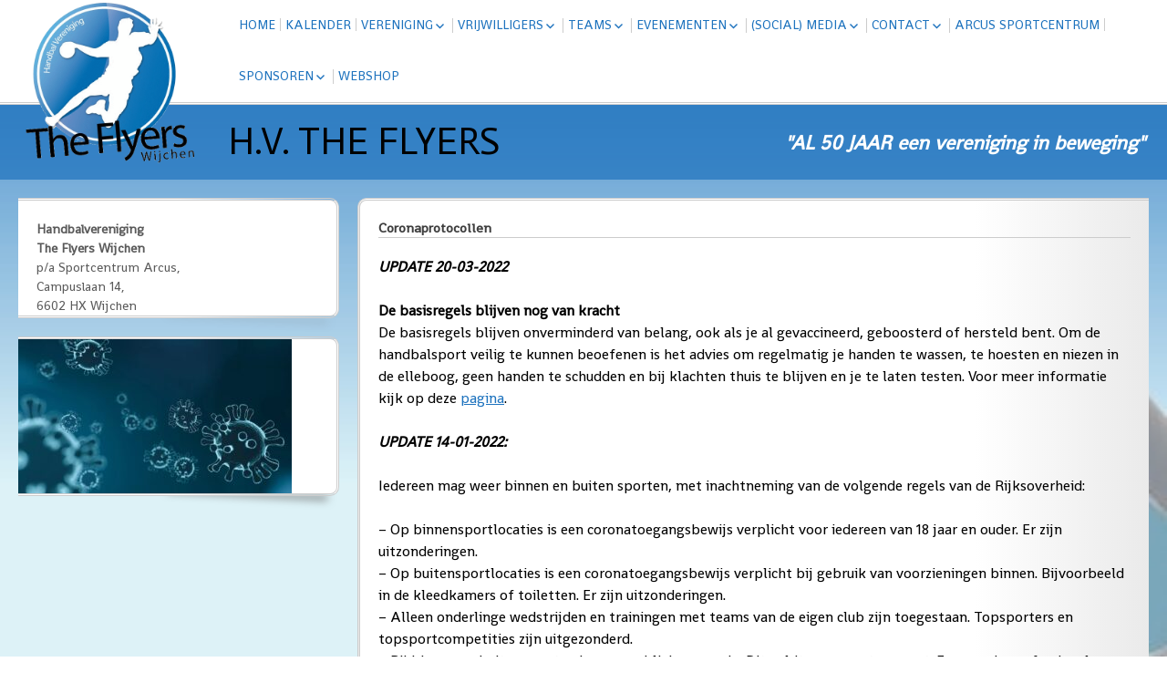

--- FILE ---
content_type: text/html; charset=UTF-8
request_url: https://www.the-flyers.nl/?page_id=2232
body_size: 11410
content:
<!DOCTYPE html>
<!--[if IE 7]>
<html class="ie ie7" lang="nl-NL">
<![endif]-->
<!--[if IE 8]>
<html class="ie ie8" lang="nl-NL">
<![endif]-->
<!--[if !(IE 7) | !(IE 8) ]><!-->
<html lang="nl-NL">
<!--<![endif]-->
<head>
	<meta charset="UTF-8">
	<meta name="viewport" content="width=device-width">
	<link rel="pingback" href="https://www.the-flyers.nl/xmlrpc.php">
	<title>Coronaprotocollen &#8211; H.V. THE FLYERS</title>
<meta name='robots' content='max-image-preview:large' />
<link rel='dns-prefetch' href='//maxcdn.bootstrapcdn.com' />
<link rel='dns-prefetch' href='//fonts.googleapis.com' />
<link rel="alternate" type="application/rss+xml" title="H.V. THE FLYERS &raquo; feed" href="https://www.the-flyers.nl/?feed=rss2" />
<link rel="alternate" type="application/rss+xml" title="H.V. THE FLYERS &raquo; reactiesfeed" href="https://www.the-flyers.nl/?feed=comments-rss2" />
<script type="text/javascript">
/* <![CDATA[ */
window._wpemojiSettings = {"baseUrl":"https:\/\/s.w.org\/images\/core\/emoji\/14.0.0\/72x72\/","ext":".png","svgUrl":"https:\/\/s.w.org\/images\/core\/emoji\/14.0.0\/svg\/","svgExt":".svg","source":{"concatemoji":"https:\/\/www.the-flyers.nl\/wp-includes\/js\/wp-emoji-release.min.js?ver=6.4.7"}};
/*! This file is auto-generated */
!function(i,n){var o,s,e;function c(e){try{var t={supportTests:e,timestamp:(new Date).valueOf()};sessionStorage.setItem(o,JSON.stringify(t))}catch(e){}}function p(e,t,n){e.clearRect(0,0,e.canvas.width,e.canvas.height),e.fillText(t,0,0);var t=new Uint32Array(e.getImageData(0,0,e.canvas.width,e.canvas.height).data),r=(e.clearRect(0,0,e.canvas.width,e.canvas.height),e.fillText(n,0,0),new Uint32Array(e.getImageData(0,0,e.canvas.width,e.canvas.height).data));return t.every(function(e,t){return e===r[t]})}function u(e,t,n){switch(t){case"flag":return n(e,"\ud83c\udff3\ufe0f\u200d\u26a7\ufe0f","\ud83c\udff3\ufe0f\u200b\u26a7\ufe0f")?!1:!n(e,"\ud83c\uddfa\ud83c\uddf3","\ud83c\uddfa\u200b\ud83c\uddf3")&&!n(e,"\ud83c\udff4\udb40\udc67\udb40\udc62\udb40\udc65\udb40\udc6e\udb40\udc67\udb40\udc7f","\ud83c\udff4\u200b\udb40\udc67\u200b\udb40\udc62\u200b\udb40\udc65\u200b\udb40\udc6e\u200b\udb40\udc67\u200b\udb40\udc7f");case"emoji":return!n(e,"\ud83e\udef1\ud83c\udffb\u200d\ud83e\udef2\ud83c\udfff","\ud83e\udef1\ud83c\udffb\u200b\ud83e\udef2\ud83c\udfff")}return!1}function f(e,t,n){var r="undefined"!=typeof WorkerGlobalScope&&self instanceof WorkerGlobalScope?new OffscreenCanvas(300,150):i.createElement("canvas"),a=r.getContext("2d",{willReadFrequently:!0}),o=(a.textBaseline="top",a.font="600 32px Arial",{});return e.forEach(function(e){o[e]=t(a,e,n)}),o}function t(e){var t=i.createElement("script");t.src=e,t.defer=!0,i.head.appendChild(t)}"undefined"!=typeof Promise&&(o="wpEmojiSettingsSupports",s=["flag","emoji"],n.supports={everything:!0,everythingExceptFlag:!0},e=new Promise(function(e){i.addEventListener("DOMContentLoaded",e,{once:!0})}),new Promise(function(t){var n=function(){try{var e=JSON.parse(sessionStorage.getItem(o));if("object"==typeof e&&"number"==typeof e.timestamp&&(new Date).valueOf()<e.timestamp+604800&&"object"==typeof e.supportTests)return e.supportTests}catch(e){}return null}();if(!n){if("undefined"!=typeof Worker&&"undefined"!=typeof OffscreenCanvas&&"undefined"!=typeof URL&&URL.createObjectURL&&"undefined"!=typeof Blob)try{var e="postMessage("+f.toString()+"("+[JSON.stringify(s),u.toString(),p.toString()].join(",")+"));",r=new Blob([e],{type:"text/javascript"}),a=new Worker(URL.createObjectURL(r),{name:"wpTestEmojiSupports"});return void(a.onmessage=function(e){c(n=e.data),a.terminate(),t(n)})}catch(e){}c(n=f(s,u,p))}t(n)}).then(function(e){for(var t in e)n.supports[t]=e[t],n.supports.everything=n.supports.everything&&n.supports[t],"flag"!==t&&(n.supports.everythingExceptFlag=n.supports.everythingExceptFlag&&n.supports[t]);n.supports.everythingExceptFlag=n.supports.everythingExceptFlag&&!n.supports.flag,n.DOMReady=!1,n.readyCallback=function(){n.DOMReady=!0}}).then(function(){return e}).then(function(){var e;n.supports.everything||(n.readyCallback(),(e=n.source||{}).concatemoji?t(e.concatemoji):e.wpemoji&&e.twemoji&&(t(e.twemoji),t(e.wpemoji)))}))}((window,document),window._wpemojiSettings);
/* ]]> */
</script>
<style id='wp-emoji-styles-inline-css' type='text/css'>

	img.wp-smiley, img.emoji {
		display: inline !important;
		border: none !important;
		box-shadow: none !important;
		height: 1em !important;
		width: 1em !important;
		margin: 0 0.07em !important;
		vertical-align: -0.1em !important;
		background: none !important;
		padding: 0 !important;
	}
</style>
<link rel='stylesheet' id='wp-block-library-css' href='https://www.the-flyers.nl/wp-includes/css/dist/block-library/style.min.css?ver=6.4.7' type='text/css' media='all' />
<style id='esf-fb-halfwidth-style-inline-css' type='text/css'>
.wp-block-create-block-easy-social-feed-facebook-carousel{background-color:#21759b;color:#fff;padding:2px}

</style>
<style id='esf-fb-fullwidth-style-inline-css' type='text/css'>
.wp-block-create-block-easy-social-feed-facebook-carousel{background-color:#21759b;color:#fff;padding:2px}

</style>
<style id='esf-fb-thumbnail-style-inline-css' type='text/css'>
.wp-block-create-block-easy-social-feed-facebook-carousel{background-color:#21759b;color:#fff;padding:2px}

</style>
<style id='classic-theme-styles-inline-css' type='text/css'>
/*! This file is auto-generated */
.wp-block-button__link{color:#fff;background-color:#32373c;border-radius:9999px;box-shadow:none;text-decoration:none;padding:calc(.667em + 2px) calc(1.333em + 2px);font-size:1.125em}.wp-block-file__button{background:#32373c;color:#fff;text-decoration:none}
</style>
<style id='global-styles-inline-css' type='text/css'>
body{--wp--preset--color--black: #000000;--wp--preset--color--cyan-bluish-gray: #abb8c3;--wp--preset--color--white: #ffffff;--wp--preset--color--pale-pink: #f78da7;--wp--preset--color--vivid-red: #cf2e2e;--wp--preset--color--luminous-vivid-orange: #ff6900;--wp--preset--color--luminous-vivid-amber: #fcb900;--wp--preset--color--light-green-cyan: #7bdcb5;--wp--preset--color--vivid-green-cyan: #00d084;--wp--preset--color--pale-cyan-blue: #8ed1fc;--wp--preset--color--vivid-cyan-blue: #0693e3;--wp--preset--color--vivid-purple: #9b51e0;--wp--preset--gradient--vivid-cyan-blue-to-vivid-purple: linear-gradient(135deg,rgba(6,147,227,1) 0%,rgb(155,81,224) 100%);--wp--preset--gradient--light-green-cyan-to-vivid-green-cyan: linear-gradient(135deg,rgb(122,220,180) 0%,rgb(0,208,130) 100%);--wp--preset--gradient--luminous-vivid-amber-to-luminous-vivid-orange: linear-gradient(135deg,rgba(252,185,0,1) 0%,rgba(255,105,0,1) 100%);--wp--preset--gradient--luminous-vivid-orange-to-vivid-red: linear-gradient(135deg,rgba(255,105,0,1) 0%,rgb(207,46,46) 100%);--wp--preset--gradient--very-light-gray-to-cyan-bluish-gray: linear-gradient(135deg,rgb(238,238,238) 0%,rgb(169,184,195) 100%);--wp--preset--gradient--cool-to-warm-spectrum: linear-gradient(135deg,rgb(74,234,220) 0%,rgb(151,120,209) 20%,rgb(207,42,186) 40%,rgb(238,44,130) 60%,rgb(251,105,98) 80%,rgb(254,248,76) 100%);--wp--preset--gradient--blush-light-purple: linear-gradient(135deg,rgb(255,206,236) 0%,rgb(152,150,240) 100%);--wp--preset--gradient--blush-bordeaux: linear-gradient(135deg,rgb(254,205,165) 0%,rgb(254,45,45) 50%,rgb(107,0,62) 100%);--wp--preset--gradient--luminous-dusk: linear-gradient(135deg,rgb(255,203,112) 0%,rgb(199,81,192) 50%,rgb(65,88,208) 100%);--wp--preset--gradient--pale-ocean: linear-gradient(135deg,rgb(255,245,203) 0%,rgb(182,227,212) 50%,rgb(51,167,181) 100%);--wp--preset--gradient--electric-grass: linear-gradient(135deg,rgb(202,248,128) 0%,rgb(113,206,126) 100%);--wp--preset--gradient--midnight: linear-gradient(135deg,rgb(2,3,129) 0%,rgb(40,116,252) 100%);--wp--preset--font-size--small: 13px;--wp--preset--font-size--medium: 20px;--wp--preset--font-size--large: 36px;--wp--preset--font-size--x-large: 42px;--wp--preset--spacing--20: 0.44rem;--wp--preset--spacing--30: 0.67rem;--wp--preset--spacing--40: 1rem;--wp--preset--spacing--50: 1.5rem;--wp--preset--spacing--60: 2.25rem;--wp--preset--spacing--70: 3.38rem;--wp--preset--spacing--80: 5.06rem;--wp--preset--shadow--natural: 6px 6px 9px rgba(0, 0, 0, 0.2);--wp--preset--shadow--deep: 12px 12px 50px rgba(0, 0, 0, 0.4);--wp--preset--shadow--sharp: 6px 6px 0px rgba(0, 0, 0, 0.2);--wp--preset--shadow--outlined: 6px 6px 0px -3px rgba(255, 255, 255, 1), 6px 6px rgba(0, 0, 0, 1);--wp--preset--shadow--crisp: 6px 6px 0px rgba(0, 0, 0, 1);}:where(.is-layout-flex){gap: 0.5em;}:where(.is-layout-grid){gap: 0.5em;}body .is-layout-flow > .alignleft{float: left;margin-inline-start: 0;margin-inline-end: 2em;}body .is-layout-flow > .alignright{float: right;margin-inline-start: 2em;margin-inline-end: 0;}body .is-layout-flow > .aligncenter{margin-left: auto !important;margin-right: auto !important;}body .is-layout-constrained > .alignleft{float: left;margin-inline-start: 0;margin-inline-end: 2em;}body .is-layout-constrained > .alignright{float: right;margin-inline-start: 2em;margin-inline-end: 0;}body .is-layout-constrained > .aligncenter{margin-left: auto !important;margin-right: auto !important;}body .is-layout-constrained > :where(:not(.alignleft):not(.alignright):not(.alignfull)){max-width: var(--wp--style--global--content-size);margin-left: auto !important;margin-right: auto !important;}body .is-layout-constrained > .alignwide{max-width: var(--wp--style--global--wide-size);}body .is-layout-flex{display: flex;}body .is-layout-flex{flex-wrap: wrap;align-items: center;}body .is-layout-flex > *{margin: 0;}body .is-layout-grid{display: grid;}body .is-layout-grid > *{margin: 0;}:where(.wp-block-columns.is-layout-flex){gap: 2em;}:where(.wp-block-columns.is-layout-grid){gap: 2em;}:where(.wp-block-post-template.is-layout-flex){gap: 1.25em;}:where(.wp-block-post-template.is-layout-grid){gap: 1.25em;}.has-black-color{color: var(--wp--preset--color--black) !important;}.has-cyan-bluish-gray-color{color: var(--wp--preset--color--cyan-bluish-gray) !important;}.has-white-color{color: var(--wp--preset--color--white) !important;}.has-pale-pink-color{color: var(--wp--preset--color--pale-pink) !important;}.has-vivid-red-color{color: var(--wp--preset--color--vivid-red) !important;}.has-luminous-vivid-orange-color{color: var(--wp--preset--color--luminous-vivid-orange) !important;}.has-luminous-vivid-amber-color{color: var(--wp--preset--color--luminous-vivid-amber) !important;}.has-light-green-cyan-color{color: var(--wp--preset--color--light-green-cyan) !important;}.has-vivid-green-cyan-color{color: var(--wp--preset--color--vivid-green-cyan) !important;}.has-pale-cyan-blue-color{color: var(--wp--preset--color--pale-cyan-blue) !important;}.has-vivid-cyan-blue-color{color: var(--wp--preset--color--vivid-cyan-blue) !important;}.has-vivid-purple-color{color: var(--wp--preset--color--vivid-purple) !important;}.has-black-background-color{background-color: var(--wp--preset--color--black) !important;}.has-cyan-bluish-gray-background-color{background-color: var(--wp--preset--color--cyan-bluish-gray) !important;}.has-white-background-color{background-color: var(--wp--preset--color--white) !important;}.has-pale-pink-background-color{background-color: var(--wp--preset--color--pale-pink) !important;}.has-vivid-red-background-color{background-color: var(--wp--preset--color--vivid-red) !important;}.has-luminous-vivid-orange-background-color{background-color: var(--wp--preset--color--luminous-vivid-orange) !important;}.has-luminous-vivid-amber-background-color{background-color: var(--wp--preset--color--luminous-vivid-amber) !important;}.has-light-green-cyan-background-color{background-color: var(--wp--preset--color--light-green-cyan) !important;}.has-vivid-green-cyan-background-color{background-color: var(--wp--preset--color--vivid-green-cyan) !important;}.has-pale-cyan-blue-background-color{background-color: var(--wp--preset--color--pale-cyan-blue) !important;}.has-vivid-cyan-blue-background-color{background-color: var(--wp--preset--color--vivid-cyan-blue) !important;}.has-vivid-purple-background-color{background-color: var(--wp--preset--color--vivid-purple) !important;}.has-black-border-color{border-color: var(--wp--preset--color--black) !important;}.has-cyan-bluish-gray-border-color{border-color: var(--wp--preset--color--cyan-bluish-gray) !important;}.has-white-border-color{border-color: var(--wp--preset--color--white) !important;}.has-pale-pink-border-color{border-color: var(--wp--preset--color--pale-pink) !important;}.has-vivid-red-border-color{border-color: var(--wp--preset--color--vivid-red) !important;}.has-luminous-vivid-orange-border-color{border-color: var(--wp--preset--color--luminous-vivid-orange) !important;}.has-luminous-vivid-amber-border-color{border-color: var(--wp--preset--color--luminous-vivid-amber) !important;}.has-light-green-cyan-border-color{border-color: var(--wp--preset--color--light-green-cyan) !important;}.has-vivid-green-cyan-border-color{border-color: var(--wp--preset--color--vivid-green-cyan) !important;}.has-pale-cyan-blue-border-color{border-color: var(--wp--preset--color--pale-cyan-blue) !important;}.has-vivid-cyan-blue-border-color{border-color: var(--wp--preset--color--vivid-cyan-blue) !important;}.has-vivid-purple-border-color{border-color: var(--wp--preset--color--vivid-purple) !important;}.has-vivid-cyan-blue-to-vivid-purple-gradient-background{background: var(--wp--preset--gradient--vivid-cyan-blue-to-vivid-purple) !important;}.has-light-green-cyan-to-vivid-green-cyan-gradient-background{background: var(--wp--preset--gradient--light-green-cyan-to-vivid-green-cyan) !important;}.has-luminous-vivid-amber-to-luminous-vivid-orange-gradient-background{background: var(--wp--preset--gradient--luminous-vivid-amber-to-luminous-vivid-orange) !important;}.has-luminous-vivid-orange-to-vivid-red-gradient-background{background: var(--wp--preset--gradient--luminous-vivid-orange-to-vivid-red) !important;}.has-very-light-gray-to-cyan-bluish-gray-gradient-background{background: var(--wp--preset--gradient--very-light-gray-to-cyan-bluish-gray) !important;}.has-cool-to-warm-spectrum-gradient-background{background: var(--wp--preset--gradient--cool-to-warm-spectrum) !important;}.has-blush-light-purple-gradient-background{background: var(--wp--preset--gradient--blush-light-purple) !important;}.has-blush-bordeaux-gradient-background{background: var(--wp--preset--gradient--blush-bordeaux) !important;}.has-luminous-dusk-gradient-background{background: var(--wp--preset--gradient--luminous-dusk) !important;}.has-pale-ocean-gradient-background{background: var(--wp--preset--gradient--pale-ocean) !important;}.has-electric-grass-gradient-background{background: var(--wp--preset--gradient--electric-grass) !important;}.has-midnight-gradient-background{background: var(--wp--preset--gradient--midnight) !important;}.has-small-font-size{font-size: var(--wp--preset--font-size--small) !important;}.has-medium-font-size{font-size: var(--wp--preset--font-size--medium) !important;}.has-large-font-size{font-size: var(--wp--preset--font-size--large) !important;}.has-x-large-font-size{font-size: var(--wp--preset--font-size--x-large) !important;}
.wp-block-navigation a:where(:not(.wp-element-button)){color: inherit;}
:where(.wp-block-post-template.is-layout-flex){gap: 1.25em;}:where(.wp-block-post-template.is-layout-grid){gap: 1.25em;}
:where(.wp-block-columns.is-layout-flex){gap: 2em;}:where(.wp-block-columns.is-layout-grid){gap: 2em;}
.wp-block-pullquote{font-size: 1.5em;line-height: 1.6;}
</style>
<link rel='stylesheet' id='contact-form-7-css' href='https://www.the-flyers.nl/wp-content/plugins/contact-form-7/includes/css/styles.css?ver=5.1.9' type='text/css' media='all' />
<link rel='stylesheet' id='easy-facebook-likebox-custom-fonts-css' href='https://www.the-flyers.nl/wp-content/plugins/easy-facebook-likebox/frontend/assets/css/esf-custom-fonts.css?ver=6.4.7' type='text/css' media='all' />
<link rel='stylesheet' id='easy-facebook-likebox-popup-styles-css' href='https://www.the-flyers.nl/wp-content/plugins/easy-facebook-likebox/facebook/frontend/assets/css/esf-free-popup.css?ver=6.6.5' type='text/css' media='all' />
<link rel='stylesheet' id='easy-facebook-likebox-frontend-css' href='https://www.the-flyers.nl/wp-content/plugins/easy-facebook-likebox/facebook/frontend/assets/css/easy-facebook-likebox-frontend.css?ver=6.6.5' type='text/css' media='all' />
<link rel='stylesheet' id='easy-facebook-likebox-customizer-style-css' href='https://www.the-flyers.nl/wp-admin/admin-ajax.php?action=easy-facebook-likebox-customizer-style&#038;ver=6.6.5' type='text/css' media='all' />
<link rel='stylesheet' id='wpa-css-css' href='https://www.the-flyers.nl/wp-content/plugins/honeypot/includes/css/wpa.css?ver=2.3.04' type='text/css' media='all' />
<link rel='stylesheet' id='cff-css' href='https://www.the-flyers.nl/wp-content/plugins/custom-facebook-feed/assets/css/cff-style.min.css?ver=4.3.0' type='text/css' media='all' />
<link rel='stylesheet' id='sb-font-awesome-css' href='https://maxcdn.bootstrapcdn.com/font-awesome/4.7.0/css/font-awesome.min.css?ver=6.4.7' type='text/css' media='all' />
<link rel='stylesheet' id='sgwindow-style-css' href='https://www.the-flyers.nl/wp-content/themes/sg-window/style.css?ver=6.4.7' type='text/css' media='all' />
<link rel='stylesheet' id='sgdouble-style-css' href='https://www.the-flyers.nl/wp-content/themes/sg-double/style.css?ver=6.4.7' type='text/css' media='all' />
<link rel='stylesheet' id='sgwindow-colors-css' href='https://www.the-flyers.nl/wp-content/themes/sg-window/css/scheme-2.css?ver=05.08.2015' type='text/css' media='all' />
<link rel='stylesheet' id='sgdouble-colors-css' href='https://www.the-flyers.nl/wp-content/themes/sg-double/css/scheme-2.css?ver=6.4.7' type='text/css' media='all' />
<link rel='stylesheet' id='sgwindow-genericons-css' href='https://www.the-flyers.nl/wp-content/themes/sg-window/genericons/genericons.css?ver=05.08.2015' type='text/css' media='all' />
<link rel='stylesheet' id='sgwindow-fonts-css' href='//fonts.googleapis.com/css?family=Shanti%7CShanti%7CActor:300,400&#038;latin,latin-ext' type='text/css' media='all' />
<link rel='stylesheet' id='sgwindow-page-css' href='https://www.the-flyers.nl/wp-content/themes/sg-window/inc/css/page.css?ver=6.4.7' type='text/css' media='all' />
<link rel='stylesheet' id='sgwindow-one-page-nav-css' href='https://www.the-flyers.nl/wp-content/themes/sg-window/inc/css/one-page.css?ver=6.4.7' type='text/css' media='all' />
<link rel='stylesheet' id='sgwindow-image-css' href='https://www.the-flyers.nl/wp-content/themes/sg-window/inc/css/image.css?ver=6.4.7' type='text/css' media='all' />
<link rel='stylesheet' id='sgwindow-button-css' href='https://www.the-flyers.nl/wp-content/themes/sg-window/inc/css/button.css?ver=6.4.7' type='text/css' media='all' />
<link rel='stylesheet' id='sgwindow-sidebar-widget-css' href='https://www.the-flyers.nl/wp-content/themes/sg-window/inc/css/sidebar-widget.css?ver=6.4.7' type='text/css' media='all' />
<link rel='stylesheet' id='sgwindow-slider-css-css' href='https://www.the-flyers.nl/wp-content/themes/sg-window/inc/css/slider.css?ver=6.4.7' type='text/css' media='all' />
<link rel='stylesheet' id='esf-custom-fonts-css' href='https://www.the-flyers.nl/wp-content/plugins/easy-facebook-likebox/frontend/assets/css/esf-custom-fonts.css?ver=6.4.7' type='text/css' media='all' />
<link rel='stylesheet' id='esf-insta-frontend-css' href='https://www.the-flyers.nl/wp-content/plugins/easy-facebook-likebox//instagram/frontend/assets/css/esf-insta-frontend.css?ver=6.4.7' type='text/css' media='all' />
<link rel='stylesheet' id='esf-insta-customizer-style-css' href='https://www.the-flyers.nl/wp-admin/admin-ajax.php?action=esf-insta-customizer-style&#038;ver=6.4.7' type='text/css' media='all' />
<script type="text/javascript" src="https://www.the-flyers.nl/wp-includes/js/jquery/jquery.min.js?ver=3.7.1" id="jquery-core-js"></script>
<script type="text/javascript" src="https://www.the-flyers.nl/wp-includes/js/jquery/jquery-migrate.min.js?ver=3.4.1" id="jquery-migrate-js"></script>
<script type="text/javascript" src="https://www.the-flyers.nl/wp-content/plugins/easy-facebook-likebox/facebook/frontend/assets/js/esf-free-popup.min.js?ver=6.6.5" id="easy-facebook-likebox-popup-script-js"></script>
<script type="text/javascript" id="easy-facebook-likebox-public-script-js-extra">
/* <![CDATA[ */
var public_ajax = {"ajax_url":"https:\/\/www.the-flyers.nl\/wp-admin\/admin-ajax.php","efbl_is_fb_pro":""};
/* ]]> */
</script>
<script type="text/javascript" src="https://www.the-flyers.nl/wp-content/plugins/easy-facebook-likebox/facebook/frontend/assets/js/public.js?ver=6.6.5" id="easy-facebook-likebox-public-script-js"></script>
<script type="text/javascript" src="https://www.the-flyers.nl/wp-content/themes/sg-window/inc/js/one-page-nav.js?ver=6.4.7" id="sgwindow-sidebar-nav-js"></script>
<script type="text/javascript" src="https://www.the-flyers.nl/wp-content/themes/sg-window/inc/js/slider.js?ver=6.4.7" id="sgwindow-slider-js"></script>
<script type="text/javascript" src="https://www.the-flyers.nl/wp-content/plugins/easy-facebook-likebox/frontend/assets/js/imagesloaded.pkgd.min.js?ver=6.4.7" id="imagesloaded.pkgd.min-js"></script>
<script type="text/javascript" id="esf-insta-public-js-extra">
/* <![CDATA[ */
var esf_insta = {"ajax_url":"https:\/\/www.the-flyers.nl\/wp-admin\/admin-ajax.php","version":"free","nonce":"8f9e06416e"};
/* ]]> */
</script>
<script type="text/javascript" src="https://www.the-flyers.nl/wp-content/plugins/easy-facebook-likebox//instagram/frontend/assets/js/esf-insta-public.js?ver=1" id="esf-insta-public-js"></script>
<link rel="https://api.w.org/" href="https://www.the-flyers.nl/index.php?rest_route=/" /><link rel="alternate" type="application/json" href="https://www.the-flyers.nl/index.php?rest_route=/wp/v2/pages/2232" /><link rel="EditURI" type="application/rsd+xml" title="RSD" href="https://www.the-flyers.nl/xmlrpc.php?rsd" />
<meta name="generator" content="WordPress 6.4.7" />
<link rel="canonical" href="https://www.the-flyers.nl/?page_id=2232" />
<link rel='shortlink' href='https://www.the-flyers.nl/?p=2232' />
<link rel="alternate" type="application/json+oembed" href="https://www.the-flyers.nl/index.php?rest_route=%2Foembed%2F1.0%2Fembed&#038;url=https%3A%2F%2Fwww.the-flyers.nl%2F%3Fpage_id%3D2232" />
<link rel="alternate" type="text/xml+oembed" href="https://www.the-flyers.nl/index.php?rest_route=%2Foembed%2F1.0%2Fembed&#038;url=https%3A%2F%2Fwww.the-flyers.nl%2F%3Fpage_id%3D2232&#038;format=xml" />
		<style type="text/css"> 	
				
				
			.flex .entry-meta,
			.flex .entry-meta a {
				font-size: 0;
			}
		
				
		.site-title h1,
		.site-title a {
			color: #000000;
		}
		
		.background-fixed {
			bckground: repeat  top center fixed;
			background-image: url(http://none);		
		}
		
		.site-content {
			-ms-flex-order: 1;     
			-webkit-order: 1;     
			order: 1;
		}
		
		.sidebar-1 {
			-ms-flex-order: 2;     
			-webkit-order:  2;  
			order:  2;
		}

		.sidebar-2 {
			-ms-flex-order: 3; 
			-webkit-order:  3;  
			order:  3;
		}
		
				
		
		.sidebar-before-footer,
		.header-wrap {
			max-width: 1680px;
		}
		
		.sidebar-before-footer,
		.header-wrap,
		.site {		
			max-width: 1680px;
		}	

		.main-wrapper.no-sidebar {
			max-width: 1366px;
		}	
		
		@media screen and (min-width: 1680px) {
			.image-wrapper {
				max-width: 1680px;
			}
		}
				
		.sidebar-footer .widget-area,
		.wide .widget > input,
		.wide .widget > form,
		.sidebar-before-footer .widget > div,
		.sidebar-before-footer .widget-area .widget > ul,
		.sidebar-top-full .widget-area .widget > div,
		.sidebar-top-full .widget-area .widget > ul {
			max-width: 1366px;
			margin-left: auto;
			margin-right: auto;
		}
		
		.site .wide .widget-area .main-wrapper.no-sidebar {
			margin: 0 auto;
			max-width: 1366px;
		}
		
		.sidebar-footer .widget-area,
		.wide .widget > input,
		.wide .widget > form,
		.sidebar-before-footer .widget > div,
		.sidebar-before-footer .widget-area .widget > ul,
		.sidebar-top-full .widget-area .widget > div,
		.sidebar-top-full .widget-area .widget > ul,
		.widget.sgwindow_side_bar .widget-title,
		.widget.sgwindow_side_bar .widgettitle,
		.text-container,
		.main-wrapper {
			max-width: 1366px;
		}
		
		.my-image {
			height: 100px;
		}
		
		@media screen and (min-width: 390.28571428571px) {		
			.my-image {
				height: 114.28571428571px;
			}
		}
		
		@media screen and (min-width: 455.33333333333px) {		
			.my-image {
				height: 133.33333333333px;
			}
		}
		@media screen and (min-width: 546.4px) {		
			.my-image {
				height: 160px;
			}
		}
		@media screen and (min-width: 683px) {		
			.my-image {
				height: 200px;
			}
		}
		@media screen and (min-width: 910.66666666667px) {		
			.my-image {
				height: 266.66666666667px;
			}
		}
		@media screen and (min-width: 1138.3333333333px) {		
			.my-image {
				height: 400px;
			}
		}
		
		/* set width of column in px */
		@media screen and (min-width: 960px) {
	
			.content {
				-ms-flex-order: 1;     
				-webkit-order: 1;  
				order: 1;
			}

			.sidebar-1 {
				-ms-flex-order: 2;     
				-webkit-order: 2;  
				order: 2;
			}

			.sidebar-2 {
				-ms-flex-order: 3;     
				-webkit-order: 3;  
				order: 3;
			}
		
			.main-wrapper {
				-webkit-flex-flow: nowrap;
				-ms-flex-flow: nowrap;
				flex-flow: nowrap;
			}
			
			.sidebar-1,
			.sidebar-2 {
				display: block;
			}
	
			.sidebar-1 .column {
				padding: 0 20px 0 0;
			}
			
			.sidebar-2 .column {
				padding: 0 0 0 20px;
			}
				
			.site-content {
				-ms-flex-order: 2;     
				-webkit-order: 2;  
				order: 2;
			}
	
			.sidebar-1 {
				-ms-flex-order: 1;     
				-webkit-order: 1;  
				order: 1;
			}

			.sidebar-2 {
				-ms-flex-order: 3;     
				-webkit-order: 3;  
				order: 3;
			}
			
			.two-sidebars .sidebar-1 {
				width: 31%;
			}

			.two-sidebars .sidebar-2 {
				width: 10%;
			}
			.two-sidebars .site-content {
				width: 59%;
			}
			
			.left-sidebar .sidebar-1 {
				width: 30%;
			}
			.left-sidebar .site-content {
				width: 70%;
			}
			
			.right-sidebar .sidebar-2 {
				width: 19%;
			}	
			.right-sidebar .site-content {
				width: 81%;
			}	
		
			/* widget-sidebar */
			.sidebar-footer-content,
			.site .widget-sidebar-wrapper {

				-webkit-flex-flow: nowrap;
				-ms-flex-flow: nowrap;
				flex-flow: nowrap;
			}
			.my-sidebar-layout {
				margin: 20px 20px 20px 0;
				border: 1px solid #ccc;
			}
			.my-sidebar-layout:first-child {
				margin: 20px;
			}
			
		}
		
		@media screen and (min-width: 1366px) {
			
			/* image widget */

			.wide .small.flex-column-2 .column-4 .element .entry-title,
			.wide .small.flex-column-2 .column-4 .element p,
			.wide .small.flex-column-2 .column-4 .element a,
			.wide .small.flex-column-2 .column-3 .element .entry-title,
			.wide .small.flex-column-2 .column-3 .element p,
			.wide .small.flex-column-2 .column-3 .element a {
				font-size: 14px;
			}
			
			.wide .small.flex-column-2 .column-2 .element .entry-title,
			.wide .small.flex-column-2 .column-1 .element .entry-title {
				display: block;
				font-size: 14px;
			}

			.wide .small.flex-column-2 .column-2 .element p,
			.wide .small.flex-column-2 .column-2 .element a,
			.wide .small.flex-column-2 .column-1 .element p,
			.wide .small.flex-column-2 .column-1 .element a {
				display: block;
				font-size: 14px;
			}
			
			.wide .small.flex-column-4 .column-2 .element .entry-title,
			.wide .small.flex-column-4 .column-1 .element .entry-title,
			.wide .small.flex-column-3 .column-2 .element .entry-title,
			.wide .small.flex-column-3 .column-2 .element .entry-title,
			.wide .small.flex-column-2 .column-2 .element .entry-title,
			.wide .small.flex-column-2 .column-1 .element .entry-title {
				display: block;
				font-size: 14px;
			}

			.wide .small.flex-column-4 .column-2 .element p,
			.wide .small.flex-column-4 .column-1 .element p,
			.wide .small.flex-column-3 .column-2 .element p,
			.wide .small.flex-column-3 .column-1 .element p {
				display: block;
				font-size: 12px;
			}
			
			.wide .small.flex-column-1 .column-4 .element .entry-title,
			.wide .small.flex-column-1 .column-3 .element .entry-title,
			.wide .small.flex-column-1 .column-4 .element .link,
			.wide .small.flex-column-1 .column-3 .element .link,
			.wide .small.flex-column-1 .column-4 .element p,
			.wide .small.flex-column-1 .column-3 .element p {
				font-size: 16px;
			}
			
			.wide .small.flex-column-1 .column-2 .element .entry-title,
			.wide .small.flex-column-1 .column-1 .element .entry-title,
			.wide .small.flex-column-1 .column-2 .element .link,
			.wide .small.flex-column-1 .column-1 .element .link,
			.wide .small.flex-column-1 .column-2 .element p,
			.wide .small.flex-column-1 .column-1 .element p {
				font-size: 18px;
			}
			
			.my-sidebar-layout {
				margin: 20px 20px 20px 0;
				border: 1px solid #ccc;
			}
			.my-sidebar-layout:first-child {
				margin: 20px 20px 20px 0;
			}
			.my-sidebar-layout:last-child {
				margin: 20px 0 20px 0;
			}
						
		}
		
	 }

	</style>
		<style type="text/css">	
		
		.widget.sgwindow_recent_posts .content article footer a,
		.content-container article .entry-content a,
		.comments-link a,
		.category-list a,
		.featured-post,
		.logged-in-as a,
		.site .edit-link,
		.jetpack-widget-tag-nav,
		.jetpack-widget-nav,
		.content footer a {
			color: #1e73be;
		}		
		
		.entry-header .entry-title a {
			color: #1e73be;
		}
		
		a:hover,
		.widget.sgwindow_recent_posts .content article footer a:hover,
		.content-container .entry-content a:hover,
		.comments-link a:hover,
		.comment-author.vcard a:hover,
		.comment-metadata a:hover,
		.entry-meta a:hover,
		.site-title a:hover,
		.site .author.vcard a:hover,
		.entry-header .entry-title a:hover,
		.site .widget .entry-meta a:hover,
		.category-list a:hover {
			color: #1e73be;
		}

		.site-description h2 {
			color: #ffffff;
		}
		
		entry-header .entry-title a,
		h1,
		h2,
		h3,
		h4,
		h5,
		h6 {
			color: #3f3f3f;
		}
		
		.site-title h1 a {
			color: #000000;

		}
	</style>
		<style type="text/css"> 
	
	.site {
			font-family: 'Shanti', sans-serif;
			font-size: 10px;
	}
	
	h1,
	h2,
	h3,
	h4,
	h5,
	h6 {
		font-weight: bold;
			font-family: 'Shanti', sans-serif;
		}
	
			.site .site-title h1,
		.site-title a  {
		font-family: 'Actor', sans-serif;
	}
		

	@media screen and (min-width: 680px) {
		h1 {
			font-size:15px;
		}
	}

	
	</style>
	<style type="text/css">.recentcomments a{display:inline !important;padding:0 !important;margin:0 !important;}</style><style type="text/css" id="custom-background-css">
body.custom-background { background-color: #ffffff; background-image: url("https://www.the-flyers.nl/wp-content/uploads/2019/10/background1.jpg"); background-position: center center; background-size: cover; background-repeat: no-repeat; background-attachment: fixed; }
</style>
	<link rel="icon" href="https://www.the-flyers.nl/wp-content/uploads/2017/04/cropped-logo-32x32.jpg" sizes="32x32" />
<link rel="icon" href="https://www.the-flyers.nl/wp-content/uploads/2017/04/cropped-logo-192x192.jpg" sizes="192x192" />
<link rel="apple-touch-icon" href="https://www.the-flyers.nl/wp-content/uploads/2017/04/cropped-logo-180x180.jpg" />
<meta name="msapplication-TileImage" content="https://www.the-flyers.nl/wp-content/uploads/2017/04/cropped-logo-270x270.jpg" />
		<style type="text/css" id="wp-custom-css">
			#page .sidebar-2 .column .widget:before {
	background: #FFF;
} 

#page .sidebar-1 .column .widget:before {
	background: #FFF;
} 

#page .sidebar-1 .column .widget {
	background: 
 linear-gradient(to right,  #FFF 0%,#FFF 20%,#FFF 50%, rgba(255,255,255,0) 100%);
}

.sidebar-1 li:before {
	content: none;
}

.sidebar-1 p {
	margin-bottom : 0px;
}

.simcal-event-details
{
	margin-bottom: 10px;
}

.simcal-event-details P {
	margin-left:10px;
}

.simcal-event-details strong{
	margin-left: -10px;
}

.simcal-events-toggle {
	width : 100%;
}
.mlinks {
	border: none;
	border-collapse: collapse;
}

.entry-content a {
	text-decoration: underline;  
}

.sg-site-header a {
	font-style: normal;
}

#page .sgwindow-slider-buttons li:before {
	color: #FFF;
	content: "";
}

h2 {
	font-style: italic;
}

#page .main-area {
	background-color: transparent;
}		</style>
		</head>

<body class="page-template-default page page-id-2232 custom-background header-text-is-on google-fonts-on logo-is-on">
	<div id="page" class="hfeed site">

		<!-- Header -->
		<header id="masthead" class="site-header" role="banner">	
		
				<div id="sg-site-header" class="sg-site-header">
					<div class="logo-block">
				<a class="logo-section" href='https://www.the-flyers.nl/' title='H.V. THE FLYERS' rel='home'>
					<img src='https://www.the-flyers.nl/wp-content/uploads/2018/01/logo-The_Flyers_1-1-1.png' class="logo" alt='H.V. THE FLYERS'>
				</a><!-- .logo-section -->
			</div><!-- .logo-block -->
				
	<div class="menu-top">
		<!-- First Top Menu -->		
		<div class="nav-container top-1-navigation">						
							<nav class="horisontal-navigation menu-1" role="navigation">
											<a class="small-logo" href='https://www.the-flyers.nl/' title='H.V. THE FLYERS' rel='home'>
							<img src='https://www.the-flyers.nl/wp-content/uploads/2018/01/logo-The_Flyers_1-1-1.png' class="menu-logo" alt='H.V. THE FLYERS'>
						</a><!-- .logo-section -->
										<span class="toggle"><span class="menu-toggle"></span></span>
					<div class="menu-vereniging-teams-container"><ul id="menu-vereniging-teams" class="nav-horizontal"><li id="menu-item-63" class="menu-item menu-item-type-custom menu-item-object-custom menu-item-home menu-item-63"><a href="https://www.the-flyers.nl/">Home</a></li>
<li id="menu-item-530" class="menu-item menu-item-type-post_type menu-item-object-page menu-item-530"><a href="https://www.the-flyers.nl/?page_id=435">Kalender</a></li>
<li id="menu-item-64" class="menu-item menu-item-type-post_type menu-item-object-page menu-item-has-children menu-item-64"><a href="https://www.the-flyers.nl/?page_id=2">Vereniging</a>
<ul class="sub-menu">
	<li id="menu-item-2906" class="menu-item menu-item-type-post_type menu-item-object-page menu-item-2906"><a href="https://www.the-flyers.nl/?page_id=2904">Jaarkalender</a></li>
	<li id="menu-item-408" class="menu-item menu-item-type-post_type menu-item-object-page menu-item-408"><a href="https://www.the-flyers.nl/?page_id=188">Trainingstijden</a></li>
	<li id="menu-item-94" class="menu-item menu-item-type-post_type menu-item-object-page menu-item-94"><a href="https://www.the-flyers.nl/?page_id=72">Wedstrijden &#038; Standen</a></li>
	<li id="menu-item-2835" class="menu-item menu-item-type-post_type menu-item-object-page menu-item-2835"><a href="https://www.the-flyers.nl/?page_id=2832">Zaal &#038; Tafeldiensten</a></li>
	<li id="menu-item-406" class="menu-item menu-item-type-post_type menu-item-object-page menu-item-406"><a href="https://www.the-flyers.nl/?page_id=184">Informatie voor leden</a></li>
	<li id="menu-item-409" class="menu-item menu-item-type-post_type menu-item-object-page menu-item-409"><a href="https://www.the-flyers.nl/?page_id=190">Lid worden</a></li>
	<li id="menu-item-407" class="menu-item menu-item-type-post_type menu-item-object-page menu-item-407"><a href="https://www.the-flyers.nl/?page_id=186">Contributie</a></li>
	<li id="menu-item-180" class="menu-item menu-item-type-post_type menu-item-object-page menu-item-180"><a href="https://www.the-flyers.nl/?page_id=161">Bestuur en Commissies</a></li>
	<li id="menu-item-2166" class="menu-item menu-item-type-post_type menu-item-object-page menu-item-2166"><a href="https://www.the-flyers.nl/?page_id=2163">Vertrouwenscontactpersonen</a></li>
	<li id="menu-item-404" class="menu-item menu-item-type-post_type menu-item-object-page menu-item-404"><a href="https://www.the-flyers.nl/?page_id=267">Pupil van de Week</a></li>
	<li id="menu-item-179" class="menu-item menu-item-type-post_type menu-item-object-page menu-item-179"><a href="https://www.the-flyers.nl/?page_id=158">Geschiedenis</a></li>
	<li id="menu-item-1295" class="menu-item menu-item-type-post_type menu-item-object-page menu-item-1295"><a href="https://www.the-flyers.nl/?page_id=1290">Privacyverklaring</a></li>
	<li id="menu-item-405" class="menu-item menu-item-type-post_type menu-item-object-page menu-item-405"><a href="https://www.the-flyers.nl/?page_id=181">Gedragscode The Flyers</a></li>
</ul>
</li>
<li id="menu-item-2476" class="menu-item menu-item-type-post_type menu-item-object-page menu-item-has-children menu-item-2476"><a href="https://www.the-flyers.nl/?page_id=2472">Vrijwilligers</a>
<ul class="sub-menu">
	<li id="menu-item-2477" class="menu-item menu-item-type-post_type menu-item-object-page menu-item-2477"><a href="https://www.the-flyers.nl/?page_id=2474">Beker van Kees</a></li>
</ul>
</li>
<li id="menu-item-88" class="menu-item menu-item-type-post_type menu-item-object-page menu-item-has-children menu-item-88"><a href="https://www.the-flyers.nl/?page_id=74">Teams</a>
<ul class="sub-menu">
	<li id="menu-item-93" class="menu-item menu-item-type-post_type menu-item-object-page menu-item-93"><a href="https://www.the-flyers.nl/?page_id=76">Heren Senioren</a></li>
	<li id="menu-item-92" class="menu-item menu-item-type-post_type menu-item-object-page menu-item-92"><a href="https://www.the-flyers.nl/?page_id=78">Dames Senioren</a></li>
	<li id="menu-item-2778" class="menu-item menu-item-type-post_type menu-item-object-page menu-item-2778"><a href="https://www.the-flyers.nl/?page_id=2776">A-jeugd Heren</a></li>
	<li id="menu-item-1866" class="menu-item menu-item-type-post_type menu-item-object-page menu-item-1866"><a href="https://www.the-flyers.nl/?page_id=1854">A-Jeugd Dames</a></li>
	<li id="menu-item-400" class="menu-item menu-item-type-post_type menu-item-object-page menu-item-400"><a href="https://www.the-flyers.nl/?page_id=274">C-Jeugd heren en dames</a></li>
	<li id="menu-item-401" class="menu-item menu-item-type-post_type menu-item-object-page menu-item-401"><a href="https://www.the-flyers.nl/?page_id=276">Gemengde D-Jeugd</a></li>
	<li id="menu-item-2711" class="menu-item menu-item-type-post_type menu-item-object-page menu-item-2711"><a href="https://www.the-flyers.nl/?page_id=85">Gemengde E-Jeugd E1 en E2</a></li>
	<li id="menu-item-2783" class="menu-item menu-item-type-post_type menu-item-object-page menu-item-2783"><a href="https://www.the-flyers.nl/?page_id=2781">F1 en F2-Jeugd</a></li>
</ul>
</li>
<li id="menu-item-194" class="menu-item menu-item-type-post_type menu-item-object-page menu-item-has-children menu-item-194"><a href="https://www.the-flyers.nl/?page_id=192">Evenementen</a>
<ul class="sub-menu">
	<li id="menu-item-2280" class="menu-item menu-item-type-post_type menu-item-object-page menu-item-2280"><a href="https://www.the-flyers.nl/?page_id=195">Grote Clubactie</a></li>
	<li id="menu-item-2093" class="menu-item menu-item-type-post_type menu-item-object-page menu-item-2093"><a href="https://www.the-flyers.nl/?page_id=289">Schoolhandbaltoernooi</a></li>
	<li id="menu-item-1791" class="menu-item menu-item-type-post_type menu-item-object-page menu-item-1791"><a href="https://www.the-flyers.nl/?page_id=1278">Familiedag</a></li>
	<li id="menu-item-1189" class="menu-item menu-item-type-post_type menu-item-object-page menu-item-1189"><a href="https://www.the-flyers.nl/?page_id=846">Jeugdkamp</a></li>
	<li id="menu-item-1211" class="menu-item menu-item-type-post_type menu-item-object-page menu-item-1211"><a href="https://www.the-flyers.nl/?page_id=1208">Kledinginzamelingsactie</a></li>
	<li id="menu-item-1204" class="menu-item menu-item-type-post_type menu-item-object-page menu-item-1204"><a href="https://www.the-flyers.nl/?page_id=286">Plantenactie</a></li>
	<li id="menu-item-1205" class="menu-item menu-item-type-post_type menu-item-object-page menu-item-1205"><a href="https://www.the-flyers.nl/?page_id=291">Vierdaagse</a></li>
	<li id="menu-item-1190" class="menu-item menu-item-type-post_type menu-item-object-page menu-item-1190"><a href="https://www.the-flyers.nl/?page_id=1083">The Flyers-Arcus Zaalhandbaltoernooi</a></li>
</ul>
</li>
<li id="menu-item-200" class="menu-item menu-item-type-post_type menu-item-object-page menu-item-has-children menu-item-200"><a href="https://www.the-flyers.nl/?page_id=198">(Social) Media</a>
<ul class="sub-menu">
	<li id="menu-item-732" class="menu-item menu-item-type-custom menu-item-object-custom menu-item-732"><a href="https://www.facebook.com/pg/flyerswijchen/photos/">Foto&#8217;s (Facebook)</a></li>
	<li id="menu-item-417" class="menu-item menu-item-type-post_type menu-item-object-page menu-item-417"><a href="https://www.the-flyers.nl/?page_id=320">Nieuws Archief</a></li>
	<li id="menu-item-415" class="menu-item menu-item-type-post_type menu-item-object-page menu-item-415"><a href="https://www.the-flyers.nl/?page_id=299">The Flyers in de media</a></li>
</ul>
</li>
<li id="menu-item-1061" class="menu-item menu-item-type-post_type menu-item-object-page menu-item-has-children menu-item-1061"><a href="https://www.the-flyers.nl/?page_id=1057">Contact</a>
<ul class="sub-menu">
	<li id="menu-item-881" class="menu-item menu-item-type-post_type menu-item-object-page menu-item-881"><a href="https://www.the-flyers.nl/?page_id=342">Contactgegevens</a></li>
	<li id="menu-item-416" class="menu-item menu-item-type-post_type menu-item-object-page menu-item-416"><a href="https://www.the-flyers.nl/?page_id=313">De redactie</a></li>
</ul>
</li>
<li id="menu-item-426" class="menu-item menu-item-type-post_type menu-item-object-page menu-item-426"><a href="https://www.the-flyers.nl/?page_id=345">Arcus Sportcentrum</a></li>
<li id="menu-item-509" class="menu-item menu-item-type-post_type menu-item-object-page menu-item-has-children menu-item-509"><a href="https://www.the-flyers.nl/?page_id=506">Sponsoren</a>
<ul class="sub-menu">
	<li id="menu-item-1261" class="menu-item menu-item-type-post_type menu-item-object-page menu-item-1261"><a href="https://www.the-flyers.nl/?page_id=1256">Sponsormogelijkheden</a></li>
</ul>
</li>
<li id="menu-item-2358" class="menu-item menu-item-type-custom menu-item-object-custom menu-item-2358"><a href="https://theflyers.clubwereld.nl/">Webshop</a></li>
</ul></div>				</nav><!-- .menu-1 .horisontal-navigation -->
						<div class="clear"></div>
		</div><!-- .top-1-navigation .nav-container -->

	<div class="sg-site-header-1">
		
		<div class="site-title">
			<h1><a href="https://www.the-flyers.nl/" rel="home">H.V. THE FLYERS</a></h1>
		</div><!-- .site-title -->
		<!-- Dscription -->
		<div class="site-description">
			<h2>&quot;AL 50 JAAR een vereniging in beweging&quot;</h2>
		</div><!-- .site-description -->
		
	</div><!-- .sg-site-header-1 -->
			
			<!-- Second Top Menu -->	
					</div><!-- .menu-top  -->
	</div><!-- .sg-site-header -->
			
		</header><!-- #masthead -->

		<div class="sg-header-area">
			<div class="header-wrap">
	
						
			</div><!-- .header-wrap -->
		</div><!-- .sg-header-area -->

	<div class="main-area"><div class="main-wrapper left-sidebar ">

	<div class="site-content"> 
	
		<div class="content"> 

	<div class="content-container">

	<article id="post-2232" class="post-2232 page type-page status-publish hentry">

		<header class="entry-header">

			<h1 class="entry-title">Coronaprotocollen</h1>	
			
													
		</header><!-- .entry-header -->

		<div class="entry-content">
			<p><em><strong>UPDATE 20-03-2022</strong></em></p>
<div>
<p><strong>De basisregels blijven nog van kracht</strong><br />
De basisregels blijven onverminderd van belang, ook als je al gevaccineerd, geboosterd of hersteld bent. Om de handbalsport veilig te kunnen beoefenen is het advies om regelmatig je handen te wassen, te hoesten en niezen in de elleboog, geen handen te schudden en bij klachten thuis te blijven en je te laten testen. Voor meer informatie kijk op deze <a href="https://www.rijksoverheid.nl/onderwerpen/coronavirus-covid-19/algemene-coronaregels/kort-overzicht-coronamaatregelen" target="_blank" rel="noopener">pagina</a>.</p>
</div>
<p><em><strong>UPDATE 14-01-2022:</strong></em></p>
<p>Iedereen mag weer binnen en buiten sporten, met inachtneming van de volgende regels van de Rijksoverheid:</p>
<p>&#8211; Op binnensportlocaties is een coronatoegangsbewijs verplicht voor iedereen van 18 jaar en ouder. Er zijn uitzonderingen.<br />
&#8211; Op buitensportlocaties is een coronatoegangsbewijs verplicht bij gebruik van voorzieningen binnen. Bijvoorbeeld in de kleedkamers of toiletten. Er zijn uitzonderingen.<br />
&#8211; Alleen onderlinge wedstrijden en trainingen met teams van de eigen club zijn toegestaan. Topsporters en topsportcompetities zijn uitgezonderd.<br />
&#8211; Bij binnen en buiten sporten is geen publiek aanwezig. Dit geldt voor amateursport. En voor de professionele sport.<br />
&#8211; Sportkantines zijn alleen open voor afhaal.<br />
&#8211; Kleedkamers, toiletten en douches zijn open.<br />
&#8211; Sporten in groepsverband is toegestaan.<br />
&#8211; 1,5 meter afstand houden is niet verplicht bij wedstrijden en trainingen als dat door de aard van de sport niet mogelijk is.<br />
&#8211; <a href="https://www.rijksoverheid.nl/onderwerpen/coronavirus-covid-19/algemene-coronaregels/basisregels" target="_blank" rel="noopener">Houdt u aan de basisregels</a> om verspreiding van het coronavirus tegen te gaan.<br />
&#8211; Er is geen beperking in de groepsgrootte bij binnen- of buitensport of sporten in de openbare ruimte.</p>
<p><strong>Coronatoegangsbewijzen</strong><br />
Een coronatoegangsbewijs is verplicht voor sporters van 18 jaar en ouder:<br />
&#8211; op binnensportlocaties zoals: sportscholen, sportzalen en zwembaden. Bij lessen, trainingen, recreatief sporten en bij wedstrijden.<br />
&#8211; die gebruikmaken van faciliteiten binnen op buitensportlocaties, zoals kleedkamers en toiletten.</p>
<p>Een coronatoegangsbewijs is niet verplicht voor:<br />
&#8211; vrijwilligers of personen die beroeps- of bedrijfsmatig werkzaamheden verrichten op de sportlocatie. Dit betekent dat zowel betaalde als vrijwilligers geen coronatoegangsbewijs hoeven te laten zien op het moment dat zij een functie voor de sport vervullen in een binnensportlocatie. Zodra zij geen taak meer vervullen, moeten zij de sportlocatie verlaten.<br />
&#8211; professionele sporters. Dit geldt bijvoorbeeld voor voetballers in de ere- en eerste divisie en voor sporters in topcompetities.<br />
&#8211; afhaal bij sportkantines. Zonder coronatoegangsbewijs kan gebruik gemaakt worden van de afhaalfunctie in sportkantines.</p>
<p><strong>Mondkapjes</strong><br />
Mondkapjes zijn verplicht voor sporters vanaf 13 jaar op:<br />
&#8211; binnensportlocaties, behalve tijdens het sporten.<br />
&#8211; binnenfaciliteiten op buitensportlocaties, zoals kleedkamers en de sportkantine.</p>
<p><strong>Publiek bij sporten binnen en buiten</strong><br />
&#8211; Wedstrijden binnen en buiten worden gespeeld zonder publiek. Ook bij trainingen en andere activiteiten is geen publiek. Dit geldt voor amateurs en voor professionals.<br />
&#8211; Sportlocaties zijn alleen toegankelijk voor vrijwilligers of personen die beroeps- of bedrijfsmatig werkzaamheden verrichten op de sportlocatie.</p>
<p><em><strong>UPDATE 28-11-2021:</strong></em></p>
<p>Van zondag 28-11-2021 tot en met zondag 29-12-2021 vervallen alle trainingen op maandag en woensdag in sportcentrum Arcus. De wedstrijden gaan vooralsnog wel door.</p>
<p><em><strong>UPDATE 13-11-2021:</strong></em></p>
<p>Vanaf 13 november gelden de volgende coronamaatregelen:</p>
<p>&#8211; Publiek is niet toegestaan bij wedstrijden en trainingen.</p>
<p>&#8211; Beperk het aantal rijouders tot een minimum bij uitwedstrijden.</p>
<p>&#8211; Voor georganiseerde binnen-sportbeoefening vanaf 18 jaar dien je in het bezit te zijn van een coronatoegangsbewijs. Voor de handbalsport betekent dit dat zowel bij trainingen als wedstrijden iedereen een QR-code dient te tonen. Het coronatoegangsbewijs is ook verplicht voor het publiek vanaf 18 jaar.</p>
<p>&#8211; Mondkapjes zijn verplicht op alle publieke locaties binnen waar geen coronatoegangsbewijzen gebruikt worden. Binnen de sporthallen dient men in het bezit te zijn van een coronatoegangsbewijs en is een mondkapje dus niet verplicht.</p>
<p><strong>Algemeen</strong></p>
<ul>
<li>Blijf op de hoogte van de algemene regels via <a href="https://www.rivm.nl/" target="_blank" rel="noopener">RIVM.nl</a> en <a href="https://www.handbal.nl/update_coronavirus_en_handbal/" target="_blank" rel="noopener">Handbal.nl</a>;</li>
<li>Heb je klachten? Blijf thuis en meld je af bij je trainer/coach. Ook als je in afwachting bent van de uitslag van de corona test;</li>
<li>Was en/of desinfecteer voor EN na het bezoek aan de sporthal je handen;</li>
<li><span style="text-decoration: underline;">Dringend advies</span> is: Houd 1,5 m afstand met personen van 18 jaar en ouder;</li>
<li>Kleedkamers/ douches zijn geopend;</li>
<li>De kantine is geopend op de tijden die door Arcus zijn vastgesteld;</li>
</ul>
			<div class="clear"></div>
			<footer class="entry-footer">
				<div class="entry-meta">
									</div> <!-- .entry-meta -->
					
			</footer><!-- .entry-footer -->
		</div><!-- .entry-content -->
	</article><!-- #post-## -->
</div><!-- .content-container -->		
		</div><!-- .content -->
		
		<div class="clear"></div>
	
		</div><!-- .site-content -->
	
<div class="sidebar-1">
	<div class="column small">		
		<div class="widget-area">
				
				<aside id="text-137" class="widget widget_text">			<div class="textwidget"><p>&nbsp;</p>
<p><strong>Handbalvereniging </strong></p>
<p><strong>The Flyers Wijchen</strong><br />
p/a Sportcentrum Arcus,<br />
Campuslaan 14,<br />
6602 HX Wijchen</p>
</div>
		</aside><aside id="media_image-100" class="widget widget_media_image"><img width="300" height="169" src="https://www.the-flyers.nl/wp-content/uploads/2020/10/corona-300x169.jpg" class="image wp-image-2284  attachment-medium size-medium" alt="" style="max-width: 100%; height: auto;" decoding="async" loading="lazy" srcset="https://www.the-flyers.nl/wp-content/uploads/2020/10/corona-300x169.jpg 300w, https://www.the-flyers.nl/wp-content/uploads/2020/10/corona-768x432.jpg 768w, https://www.the-flyers.nl/wp-content/uploads/2020/10/corona-1024x576.jpg 1024w, https://www.the-flyers.nl/wp-content/uploads/2020/10/corona-780x439.jpg 780w, https://www.the-flyers.nl/wp-content/uploads/2020/10/corona.jpg 1280w" sizes="(max-width: 300px) 100vw, 300px" /></aside>
				</div><!-- .widget-area -->
	</div><!-- .column -->
</div><!-- .sidebar-1 --></div> <!-- .main-wrapper -->

	
		</div> <!-- .main-area -->
		
		
			
<div class="sidebar-footer-wrap">
	<div class="sidebar-footer-content">

		<div class="sidebar-footer small footer-1">
			<div class="widget-area">
								
						<aside id="text-12" class="widget widget_text"><h3 class="widget-title">Contactgegevens</h3>			<div class="textwidget"><p>Postadres:<br />
H.V. The Flyers<br />
p/a Sportcentrum Arcus<br />
Campuslaan 14<br />
6602 HX Wijchen<br />
info@the-flyers.nl</p>
</div>
		</aside>
							</div><!-- .widget-area -->
		</div><!-- .sidebar-footer -->

		<div class="sidebar-footer small footer-2">
			<div class="widget-area">
								
						<aside id="text-13" class="widget widget_text"><h3 class="widget-title">Locatie Sportcentrum</h3>			<div class="textwidget"><p>Sportcentrum Arcus<br />
Campuslaan 14<br />
6602 HX Wijchen<br />
<a href="https://www.sportcentrumarcus.nl/">klik hier voor de website</a></p>
</div>
		</aside>
							</div><!-- .widget-area -->
		</div><!-- .sidebar-footer -->

		<div class="sidebar-footer small footer-3">
			<div class="widget-area">
								
						<aside id="custom_html-6" class="widget_text widget widget_custom_html"><h3 class="widget-title">Inschrijven voor de nieuwsbrief</h3><div class="textwidget custom-html-widget"><div>
  <form action="https://the-flyers.us17.list-manage.com/subscribe/post?u=0920c7f142b3ff014756a0035&amp;id=1dc0888d4a" method="post" id="mc-embedded-subscribe-form" name="mc-embedded-subscribe-form" class="validate" target="_blank" novalidate>
   <input type="text" value="" name="EMAIL" style="padding: 10px;" id="mce-EMAIL" placeholder="Uw e-mailadres" title="Uw e-mailadres" required="">
   <div style="position: absolute; left: -5000px;">
     <input type="text" name="b_0920c7f142b3ff014756a0035_1dc0888d4a" tabindex="-1" value="">
   </div>
   <input type="submit" value=">" name="subscribe" id="mc-embedded-subscribe">
 </form>
</div></div></aside><aside id="search-8" class="widget widget_search"><form role="search" method="get" class="search-form" action="https://www.the-flyers.nl/">
				<label>
					<span class="screen-reader-text">Zoeken naar:</span>
					<input type="search" class="search-field" placeholder="Zoeken &hellip;" value="" name="s" />
				</label>
				<input type="submit" class="search-submit" value="Zoeken" />
			</form></aside>
							</div><!-- .widget-area -->
		</div><!-- .sidebar-footer -->
	</div><!-- .sidebar-footer-content -->

</div><!-- .sidebar-footer-wrap -->	
		<footer id="colophon" class="site-footer">

					<div class="site-info">
			<a href="http://wordpress.org/">Powered by WordPress</a> | theme <a href="https://visualpharm.com/wpblogs/themes/blog/theme/sg-double/">SG Double</a>		</div><!-- .site-info -->
	
			<a href="#" class="scrollup right move"></a>
	
		</footer><!-- #colophon -->
	</div><!-- #page -->
	<div class="background-fixed"></div>
	<div class="hide-screen-fixed"></div>
	<!-- Custom Facebook Feed JS -->
<script type="text/javascript">var cffajaxurl = "https://www.the-flyers.nl/wp-admin/admin-ajax.php";
var cfflinkhashtags = "true";
</script>
<script type="text/javascript" id="contact-form-7-js-extra">
/* <![CDATA[ */
var wpcf7 = {"apiSettings":{"root":"https:\/\/www.the-flyers.nl\/index.php?rest_route=\/contact-form-7\/v1","namespace":"contact-form-7\/v1"}};
/* ]]> */
</script>
<script type="text/javascript" src="https://www.the-flyers.nl/wp-content/plugins/contact-form-7/includes/js/scripts.js?ver=5.1.9" id="contact-form-7-js"></script>
<script type="text/javascript" src="https://www.the-flyers.nl/wp-content/plugins/honeypot/includes/js/wpa.js?ver=2.3.04" id="wpascript-js"></script>
<script type="text/javascript" id="wpascript-js-after">
/* <![CDATA[ */
wpa_field_info = {"wpa_field_name":"ltjdnk1223","wpa_field_value":990411,"wpa_add_test":"no"}
/* ]]> */
</script>
<script type="text/javascript" src="https://www.the-flyers.nl/wp-content/plugins/wp-armour-extended/includes/js/wpae.js?ver=1.36" id="wpaescript-js"></script>
<script type="text/javascript" src="https://www.the-flyers.nl/wp-content/plugins/custom-facebook-feed/assets/js/cff-scripts.min.js?ver=4.3.0" id="cffscripts-js"></script>
<script type="text/javascript" src="https://www.the-flyers.nl/wp-content/themes/sg-window/js/navigation.js?ver=2015321" id="sgwindow-navigation-js"></script>
<script type="text/javascript" src="https://www.the-flyers.nl/wp-content/themes/sg-window/js/parallax.js?ver=05.08.2015" id="sgwindow-parallax-js"></script>
<script type="text/javascript" src="https://www.the-flyers.nl/wp-content/themes/sg-window/inc/js/image-widget.js?ver=20151012" id="sgwindow-image-script-js"></script>
</body>
</html>

--- FILE ---
content_type: text/css
request_url: https://www.the-flyers.nl/wp-content/themes/sg-double/css/scheme-2.css?ver=6.4.7
body_size: 2815
content:
/* Buttons */
#page .project-list a,
#page .category-list a,
#page .tags a {
	color: rgb(209,209,217);
	text-decoration: none;
	text-shadow: 0 -1px 2px rgba(0,0,0,.2);
	padding: .5em 1em;
	outline: none;
	border-radius: 3px;
	background: linear-gradient(rgb(110,112,120), rgb(81,81,86)) rgb(110,112,120);
	box-shadow:
	0 1px rgba(255,255,255,.2) inset,
	0 3px 5px rgba(0,1,6,.5),
	0 0 1px 1px rgba(0,1,6,.2);
	transition: .2s ease-in-out;
}

#page .project-list a:hover,
#page .category-list a:hover,
#page .tags a:hover {
	color: #fff;
}

#page .previous-image,
#page .next-image,
#page .nav-link .nav-previous,
#page .nav-previous-one,
#page .nav-link .nav-next  {
	color: rgba(255,255,255,.9);
	text-shadow: #2e7ebd 0 1px 2px;
	text-decoration: none;
	text-align: center;
	line-height: 1.1;
	white-space: pre-line;
	padding: .7em 0;
	border: 1px solid;
	border-color: #60a3d8 #2970a9 #2970a9 #60a3d8;
	border-radius: 6px;
	outline: none;
	background: #60a3d8 linear-gradient(#89bbe2, #60a3d8 50%, #378bce);
	box-shadow: inset rgba(255,255,255,.5) 1px 1px;
}

/* Hovers */

.site .widget.widget_tag_cloud a,
.site #sidebar-1 .widget-area .column .widget.widget_tag_cloud a {
	color: rgb(209,209,217);
	text-decoration: none;
	text-shadow: 0 -1px 2px rgba(0,0,0,.2);
	outline: none;
	border-radius: 3px;
	background: linear-gradient(rgb(110,112,120), rgb(81,81,86)) rgb(110,112,120);
	box-shadow:
	0 1px rgba(255,255,255,.2) inset,
	0 3px 5px rgba(0,1,6,.5),
	0 0 1px 1px rgba(0,1,6,.2);
	transition: .2s ease-in-out;
}

.small .widget.widget_nav_menu div > ul > li:hover,
.small .widget.widget_pages > ul > li:hover,
.small .widget.widget_categories > ul > li:hover,
.small .widget.widget_product_categories > ul > li:hover {
	color: rgb(209,209,217);
	text-decoration: none;
	text-shadow: 0 -1px 2px rgba(0,0,0,.2);
	outline: none;
	border-radius: 3px;
	background: linear-gradient(rgb(110,112,120), rgb(81,81,86)) rgb(110,112,120);
	box-shadow:
	0 1px rgba(255,255,255,.2) inset,
	0 3px 5px rgba(0,1,6,.5),
	0 0 1px 1px rgba(0,1,6,.2);
	transition: .2s ease-in-out;
}

.previous-image,
.next-image,
.nav-link .nav-previous,
.nav-previous-one,
.nav-link .nav-next  {
	color: rgb(209,209,217);
	text-decoration: none;
	text-shadow: 0 -1px 2px rgba(0,0,0,.2);
	outline: none;
	border-radius: 3px;
	background: linear-gradient(rgb(110,112,120), rgb(81,81,86)) rgb(110,112,120);
	box-shadow:
	0 1px rgba(255,255,255,.2) inset,
	0 3px 5px rgba(0,1,6,.5),
	0 0 1px 1px rgba(0,1,6,.2);
	transition: .2s ease-in-out;
}

.site-title h1 a:hover,
.site #footer-navigation  .horisontal-navigation a:hover,
.site .horisontal-navigation li ul li a:hover,
.site .horisontal-navigation li ul li a:focus,
.site .horisontal-navigation li a:hover,
.site .horisontal-navigation li a:focus {
	color: rgba(255,255,255,.9);
	text-shadow: #2e7ebd 0 1px 2px;
	text-decoration: none;
	white-space: pre-line;
	border-color: #60a3d8 #2970a9 #2970a9 #60a3d8;
	border-radius: 6px;
	outline: none;
	background: #60a3d8 linear-gradient(#89bbe2, #60a3d8 50%, #378bce);
	box-shadow: inset rgba(255,255,255,.5) 1px 1px;
}

.site-title h1 a:hover {
	display: inline-block;
}

.site .site-info a:nth-child(2) {
	border-bottom: 3px double #ccc;
	box-shadow: none;
	background: transparent;
	margin: 0 10px;
}

.small .widget.widget_nav_menu div > ul > li,
.small .widget.widget_pages > ul > li,
.small .widget.widget_categories > ul > li,
.small .widget.widget_product_categories > ul > li {
	border-bottom: 1px solid #ccc;
}

.comment-list .comment-body {
	border: 1px solid #aaa;
}
.comment-meta {
  border-bottom: 1px solid #aaa;
}

/* colors */

.widget.sgwindow_recent_posts .content article footer a,
.content-container article .entry-content a,
.comments-link a,
.category-list a,
.featured-post,
.logged-in-as a,
.site .edit-link,
.jetpack-widget-tag-nav,
.jetpack-widget-nav,
.content footer a {
	color: #1e73be;
}		

.entry-header .entry-title a {
	color: #1e73be;
}

a:hover,
.widget.sgwindow_recent_posts .content article footer a:hover,
.content-container .entry-content a:hover,
.comments-link a:hover,
.entry-meta a:hover,
.site-title a:hover,
.site .author.vcard a:hover,
.entry-header .entry-title a:hover,
.site .widget .entry-meta a:hover,
.category-list a:hover {
	color: #1e73be;
}

.site-description h2 {
	color: #ffffff;
}

entry-header .entry-title a,
h1,
h2,
h3,
h4,
h5,
h6 {
	color: #3f3f3f;
}

.site-title h1 a {
	color: #ffffff;

}

.site {
		font-family: 'Open Sans', sans-serif;
		font-size: 16px;
}

h1,
h2,
h3,
h4,
h5,
h6 {
	font-weight: lighter;
		font-family: 'Open Sans', sans-serif;
	}

		.site .site-title h1,
	.site-title a  {
	font-family: 'Allerta Stencil', sans-serif;
}
	

@media screen and (min-width: 680px) {
	h1 {
		font-size:36px;
	}
}

/* Top Menu */

.sg-site-header-1 {
	background: rgba(30,115,190,0.7);
}

.top-1-navigation ul {
	background-color: #fff;
}

.top-1-navigation .horisontal-navigation li a {
	color: #13297a;
}	

.top-1-navigation {
	background-color: rgba(255,255,255,1);
}

.top-1-navigation .horisontal-navigation li ul {
	background-color: #fff;
}

.top-1-navigation .horisontal-navigation li ul li a {
	color: #13297a;
}

.top-1-navigation .horisontal-navigation li ul .current-menu-ancestor > a,
.top-1-navigation .horisontal-navigation li ul .current_page_ancestor > a {
	background-color: #13297a;
	color: #fff;
}	


/* Second Top Menu */

.top-navigation ul {
	background-color: #fff;
}

.top-navigation .horisontal-navigation li a {
	color: #13297a;
}	

.top-navigation {
	background-color: rgba(255,255,255,0.9);
}

.top-navigation .horisontal-navigation li ul {
	background-color: #fff;
}

.top-navigation .horisontal-navigation li ul li a {
	color: #13297a;
}

.top-navigation .horisontal-navigation li ul .current-menu-ancestor > a,
.top-navigation .horisontal-navigation li ul .current_page_ancestor > a {
	background-color: #13297a;
	color: #fff ;
}

/* Footer Menu */

#footer-navigation ul {
	background-color: #fff;
}

#footer-navigation .horisontal-navigation li a {
	color: #13297a;
}	

.site-info,
#footer-navigation {
	background-color: rgba(30,115,190,0.8);
	color: #000000;
}

.site-info,
.site-info a,
#footer-navigation .horisontal-navigation li a {
	color: #fff;
}	

#footer-navigation .horisontal-navigation li ul {
	background-color: #fff;
}

#footer-navigation .horisontal-navigation li ul li a {
	color: #13297a;
}

#footer-navigation .horisontal-navigation li ul .current-menu-item > a,
#footer-navigation .horisontal-navigation li ul .current-menu-ancestor > a {
	background-color: #13297a;
	color: #fff;
}

@media screen and (min-width: 680px) {
	.site .content {
		font-size: 16px;
	}
	
	.top-1-navigation ul {
		background-color: transparent;
	}

	.top-1-navigation .horisontal-navigation li a {
		color: #1e73be;
	}
	
	.top-navigation ul {
		background-color: transparent;
	}

	.top-navigation .horisontal-navigation li a {
		color: #000000;
	}
	
	#footer-navigation ul {
		background-color: transparent;
	}

	#footer-navigation .horisontal-navigation li a {
		color: #fff;
	}
}

/* Widget Menu */

.wide .widget.widget_nav_menu {
	background-color: rgba(255,255,255,0);
}

.wide .widget.widget_nav_menu .menu li ul li a {
	color: #1e73be;
}

.wide .widget.widget_nav_menu .menu > li a {
	color: #f46a38;
}

.wide .widget.widget_nav_menu .menu > li a:hover {
	color: #dd3333;
}

.wide .widget.widget_nav_menu > div > .menu > li > a {
	border-bottom: 10px solid #d1d1d1;
}

/* Top Sidebar */

.sidebar-top-full .widget {
	background-color:rgba(255,255,255,1);
}	

th,
td,
.sidebar-top-full .widget ul li:before,
.sidebar-top-full .widget {
	color: #3d3d3d;
}
.sidebar-top-full .widget a {
	color: #1e73be;
}
.sidebar-top-full .widget a:hover {
	color: #dd3333;
}		
.sidebar-top-full .widget .widgettitle,
.sidebar-top-full .widget .widget-title {
	background: transparent;
	color: #000;
}

/* Before Footer Sidebar */

.sidebar-before-footer .widget {
	background-color:rgba(255,255,255,1);
}

th,
td,
.sidebar-before-footer .widget ul li:before,
.sidebar-before-footer .widget {
	color: #828282;
}

.sidebar-before-footer a {
	color: #1e73be;
}

.sidebar-before-footer a:hover {
	color: #dd3333;
}

.sidebar-before-footer .widget .widgettitle,
.sidebar-before-footer .widget .widget-title {
	background: transparent;
	color: #000;
}

/* Footer Sidebar */

.sidebar-footer-wrap {
	background-color: rgba(8,21,53,0.8);
}	

td,
.sidebar-footer .widgettitle,
.sidebar-footer .widget-title,
.sidebar-footer .widget {
	color: #ffffff;
}
.sidebar-footer .widget a {
	color: #ffffff;
}
th,
.sidebar-footer .widget a:hover {
	color: #dd3333;
}

/* Column sidebar */

.main-area {
	background-color:#eaeaea;
}

td,
#sidebar-1 .widget-area .column .widget,
.column .widget {
	color: #5b5b5b;
}

#sidebar-1 .widget-area .column .widget a,
.wide .column .widget.widget_nav_menu .menu > li a,
.wide .column .widget.widget_nav_menu .menu li ul li a,		
.column a {
	color: #1e73be;
}

th,
#sidebar-1 .widget-area .column .widget a:hover,
.wide .column .widget.widget_nav_menu .menu > li a:hover,
.column a:hover {
	color: #dd3333;
}

#sidebar-1 .widget-area .column .widget .widgettitle,
#sidebar-1 .widget-area .column .widget .widget-title,
.column .widget .widgettitle,
.column .widget .widget-title {
	background: rgba(206,206,206,0);
	color: #000000;
}

#sidebar-1 .widget-area .column .widget,
.wide .column .widget.widget_nav_menu,
.column .widget {
	background: rgba(255,255,255,0.5);
}	

.column .widget {
	border: 1px solid rgba(204,204,204,1);
}

/* content */

.woo-shop .woocommerce-result-count,
.woo-shop .woocommerce-pagination,
.woo-shop .page-title,
.woo-shop .products > li,
.flex .content-container,
#woocommerce-wrapper,
.header-wrapper,
.content-search,
.comments-area,
.nav-link,
.pagination.loop-pagination,
.content-container,
.nothing-found,
.archive-header {
	background: rgba(255,255,255,1);
	color: #000000;
}

.entry-date a:hover:before,
.author.vcard a:hover:before,
.edit-link a:hover:before,
.tag a:hover:before,
.content .project a:hover:before,
.tags a:hover:before,
.content .project-list a:hover:before,
.category-list a:hover:before,
.comments-link a:hover:before {
	text-shadow: 5px 1px 10px rgba(0,0,0,0.5);
}

.woo-shop .woocommerce-breadcrumb a,
.woo-shop .woocommerce-breadcrumb,
.woo-shop .orderby {
	color: #000000;
}

.project-list a:hover,
.category-list a:hover,
.tags a:hover {
	box-shadow: 5px 1px 10px rgba(0,0,0,0.5);
}

.woo-shop .woocommerce-breadcrumb {
	border-bottom: 5px solid rgba(255,255,255,1);
}	

#page .entry-meta {
	border-top: 3px double rgba(204,204,204,1);
}

#page .sidebar-1 .column .widget {

	background: -moz-linear-gradient(left,  #eaeaea 0%, #eaeaea 30%, #eaeaea 41%, rgba(255,255,255,0.5) 100%); /* FF3.6+ */
	background: -webkit-gradient(linear, left top, right top, color-stop(0%,#eaeaea), color-stop(30%,#eaeaea), color-stop(41%,#eaeaea), color-stop(100%,rgba(255,255,255,0.5))); /* Chrome,Safari4+ */
	background: -webkit-linear-gradient(left,  #eaeaea 0%,#eaeaea 30%,#eaeaea 41%, rgba(255,255,255,0.5) 100%); /* Chrome10+,Safari5.1+ */
	background: -o-linear-gradient(left,  #eaeaea,#eaeaea 30%,#eaeaea 41%, rgba(255,255,255,0.5) 100%); /* Opera 11.10+ */
	background: -ms-linear-gradient(left,  #eaeaea 0%,#eaeaea 30%,#eaeaea 41%, rgba(255,255,255,0.5) 100%); /* IE10+ */
	background: linear-gradient(to right,  #eaeaea 0%,#eaeaea 30%,#eaeaea 41%, rgba(255,255,255,0.5) 100%); /* W3C */

	border-left: none;
	border-right: 3px double rgba(204,204,204,1);
	border-top: 3px double rgba(204,204,204,1);
	border-bottom: 3px double rgba(204,204,204,1);
	 
}

#page .sidebar-2 .column .widget {

	border-right: none;
	border-left: 3px double rgba(204,204,204,1);
	border-top: 3px double rgba(204,204,204,1);
	border-bottom: 3px double rgba(204,204,204,1);	
	
	background: -moz-linear-gradient(left,  rgba(255,255,255,1) 0%, rgba(255,255,255,1) 30%, rgba(255,255,255,0.22) 67%, rgba(255,255,255,0) 100%); /* FF3.6+ */
	background: -webkit-gradient(linear, left top, right top, color-stop(0%,rgba(255,255,255,1)), color-stop(30%,rgba(255,255,255,1)), color-stop(67%,rgba(255,255,255,0.22)), color-stop(100%,rgba(255,255,255,0))); /* Chrome,Safari4+ */
	background: -webkit-linear-gradient(left,  rgba(255,255,255,1) 0%,rgba(255,255,255,1) 30%,rgba(255,255,255,0.22) 67%,rgba(255,255,255,0) 100%); /* Chrome10+,Safari5.1+ */
	background: -o-linear-gradient(left,  rgba(255,255,255,1) 0%,rgba(255,255,255,1) 30%,rgba(255,255,255,0.22) 67%,rgba(255,255,255,0) 100%); /* Opera 11.10+ */
	background: -ms-linear-gradient(left,  rgba(255,255,255,1) 0%,rgba(255,255,255,1) 30%,rgba(255,255,255,0.22) 67%,rgba(255,255,255,0) 100%); /* IE10+ */
	background: linear-gradient(to right,  rgba(255,255,255,1) 0%,rgba(255,255,255,1) 30%,rgba(255,255,255,0.22) 67%,rgba(255,255,255,0) 100%); /* W3C */

}

#page .right-sidebar .nav-link,
#page .right-sidebar .comment-body,
#page .right-sidebar .comments-area,
#page .right-sidebar .pagination.loop-pagination,
#page .right-sidebar .nothing-found,
.single #page .right-sidebar .content-container,
.archive #page .default.right-sidebar .content-container,
.blog #page .default.right-sidebar .content-container,
.search #page .default.right-sidebar .content-container,
.page #page .right-sidebar .content-container {

	background: -moz-linear-gradient(left,  #eaeaea 0%, rgba(255,255,255,1) 22%, rgba(255,255,255,1) 100%); /* FF3.6+ */
	background: -webkit-gradient(linear, left top, right top, color-stop(0%,#eaeaea), color-stop(22%,rgba(255,255,255,1)), color-stop(100%,rgba(255,255,255,1))); /* Chrome,Safari4+ */
	background: -webkit-linear-gradient(left,  #eaeaea 0%,rgba(255,255,255,1) 22%,rgba(255,255,255,1) 100%); /* Chrome10+,Safari5.1+ */
	background: -o-linear-gradient(left,  #eaeaea 0%,rgba(255,255,255,1) 22%,rgba(255,255,255,1) 100%); /* Opera 11.10+ */
	background: -ms-linear-gradient(left,  #eaeaea 0%,rgba(255,255,255,1) 22%,rgba(255,255,255,1) 100%); /* IE10+ */
	background: linear-gradient(to right,  #eaeaea 0%,rgba(255,255,255,1) 22%,rgba(255,255,255,1) 100%); /* W3C */

}			

#page .left-sidebar .nav-link,
#page .left-sidebar .comment-body,
#page .left-sidebar .comments-area,
#page .left-sidebar .pagination.loop-pagination,
#page .left-sidebar .nothing-found,
.single #page .left-sidebar .content-container,
.archive #page .default.left-sidebar .content-container,
.blog #page .default.left-sidebar .content-container,
.search #page .default.left-sidebar .content-container,
.page #page .left-sidebar .content-container {

	background: -moz-linear-gradient(left,  rgba(255,255,255,1) 0%, rgba(255,255,255,1) 78%, #eaeaea 100%); /* FF3.6+ */
	background: -webkit-gradient(linear, left top, right top, color-stop(0%,rgba(255,255,255,1)), color-stop(78%,rgba(255,255,255,1)), color-stop(100%,#eaeaea)); /* Chrome,Safari4+ */
	background: -webkit-linear-gradient(left,  rgba(255,255,255,1) 0%,rgba(255,255,255,1) 78%,#eaeaea 100%); /* Chrome10+,Safari5.1+ */
	background: -o-linear-gradient(left,  rgba(255,255,255,1) 0%,rgba(255,255,255,1) 78%,#eaeaea 100%); /* Opera 11.10+ */
	background: -ms-linear-gradient(left,  rgba(255,255,255,1) 0%,rgba(255,255,255,1) 78%,#eaeaea 100%); /* IE10+ */
	background: linear-gradient(to right,  rgba(255,255,255,1) 0%,rgba(255,255,255,1) 78%,#eaeaea 100%); /* W3C */

}						

.single #page .no-sidebar .nav-link,
.single #page .no-sidebar .comment-body,
.single #page .no-sidebar .comments-area,
.single #page .no-sidebar .pagination.loop-pagination,
.single #page .no-sidebar .nothing-found,
.single #page .no-sidebar .content-container,

.page #page .no-sidebar .nav-link,
.page #page .no-sidebar .comment-body,
.page #page .no-sidebar .comments-area,
.page #page .no-sidebar .pagination.loop-pagination,
.page #page .no-sidebar .nothing-found,
.page #page .no-sidebar .content-container,

#page .no-sidebar.default .nav-link,
#page .no-sidebar.default .comment-body,
#page .no-sidebar.default .comments-area,
#page .no-sidebar.default .pagination.loop-pagination,
#page .no-sidebar.default .nothing-found,
#page .no-sidebar.default .content-container {

	background: #fff /* Old browsers */
	background -moz-linear-gradient(left,  #eaeaea 2%,rgba(255,255,255,1) 10%,rgba(255,255,255,1) 10%,rgba(255,255,255,1) 90%,#eaeaea 100%); /* FF3.6+ */
	background: -webkit-gradient(linear, left top, right top, color-stop(2%,#eaeaea), color-stop(10%,rgba(255,255,255,1)), color-stop(10%,rgba(255,255,255,1)), color-stop(90%,rgba(255,255,255,1)), color-stop(100%,#eaeaea)); /* Chrome,Safari4+ */
	background: -webkit-linear-gradient(left,  #eaeaea 2%,rgba(255,255,255,1) 10%,rgba(255,255,255,1) 10%,rgba(255,255,255,1) 90%,#eaeaea 100%); /* Chrome10+,Safari5.1+ */
	background: -o-linear-gradient(left,  #eaeaea 2%,rgba(255,255,255,1) 10%,rgba(255,255,255,1) 10%,rgba(255,255,255,1) 90%,#eaeaea 100%); /* Opera 11.10+ */
	background: -ms-linear-gradient(left,  #eaeaea 2%,rgba(255,255,255,1) 10%,rgba(255,255,255,1) 10%,rgba(255,255,255,1) 90%,#eaeaea 100%); /* IE10+ */
	background: linear-gradient(to right,  #eaeaea 2%,rgba(255,255,255,1) 10%,rgba(255,255,255,1) 10%,rgba(255,255,255,1) 90%,#eaeaea 100%); /* W3C */

	border-right: none;
	border-left: none;
	border-top: 3px double rgba(204,204,204,1);
	border-bottom: 3px double rgba(204,204,204,1);
	
	border-radius: 0;

}

#page .sidebar-footer .widget.sgwindow_page .content-container,
#page .column .widget.sgwindow_page,
#page .widget-area .column .widget-area .widget.sgwindow_page {
	border: 3px double rgba(204,204,204,1);
}

#page .widget.sgwindow_page .transparent .content-container {
	background: transparent;
}

#page .column .widget.sgwindow_page .content-container,
#page .sidebar-footer .widget .content-container {
	background: rgba(255,255,255,1);
}

.woo-shop .products li,
.woo-shop .woocommerce-result-count,
.woocommerce-pagination,
.woo-shop .page-title,
.nav-link,
.comment-body,
.comments-area,
.pagination.loop-pagination,
.archive-header,
.nothing-found,
.content-container {
	background: rgba(255,255,255,1);
	border: 3px double rgba(204,204,204,1);
}

.right-sidebar .nav-link,
.right-sidebar .comment-body,
.right-sidebar .comments-area,
.right-sidebar .pagination.loop-pagination,
.right-sidebar .nothing-found {	
	border-left: none;
	border-right: 3px double rgba(204,204,204,1);
	border-top: 3px double rgba(204,204,204,1);
	border-bottom: 3px double rgba(204,204,204,1);
}

.left-sidebar .nav-link,
.left-sidebar .comment-body,
.left-sidebar .comments-area,
.left-sidebar .pagination.loop-pagination,
.left-sidebar .nothing-found {	
	border-right: none;
	border-left: 3px double rgba(204,204,204,1);
	border-top: 3px double rgba(204,204,204,1);
	border-bottom: 3px double rgba(204,204,204,1);
}

.woo-shop .woocommerce-result-count,
.woocommerce-pagination,
.woo-shop .page-title,
.blog .content-container,
.archive .content-container,
.content-container,
.archive-header {
	background: rgba(255,255,255,1);
}

#page .image-wrapper {
	background-color: rgba(255,255,255,0.9);
}

#page .sidebar-top-full {
	background: rgba(255,255,255,1);
}
#page .sidebar-before-footer {
	background: rgba(255,255,255,1);
}

#page .widget.sgwindow_page,
#page .sidebar-2 .column .widget:before,
#page .sidebar-1 .column .widget:before {
	background: #eaeaea;
}

.menu-top.position-fixed {
	box-shadow: 0 0 4px 4px rgba(204,204,204,1);
}
.site-content .entry-title {
	border-bottom: 1px solid rgba(204,204,204,1);
}

/* widget buttons */
.widget.sgwindow_widget_button {
	background: rgba(30,115,190,0.9);
}

.widget.sgwindow_widget_button .sgwindow-link {
	background: rgba(17,34,51,1);
}		

.widget.sgwindow_widget_button a {
	color: #fff;
}
.widget.sgwindow_widget_button a:hover {
	color: #fff;
}
.widget.sgwindow_widget_button .sgwindow-link {
	border-color: rgba(255,255,255,1);
}
.widget.sgwindow_widget_button .sgwindow-link:hover {
	box-shadow: 0 0 4px 4px rgba(255,255,255,1);
}

#page .page .entry-meta {
	border-top: none;
}

--- FILE ---
content_type: text/css
request_url: https://www.the-flyers.nl/wp-content/themes/sg-window/inc/css/page.css?ver=6.4.7
body_size: 130
content:
.site .widget.sgwindow_page {
	color: #666;
	font-size: 18px;
	background: rgba(255, 255, 255, 0.9);
}

.site .wide .widget.sgwindow_page .widgettitle,
.site .wide .widget.sgwindow_page .widget-title {
	margin: 0;
}

.site .sidebar-top-full .widget-area .widget .widget-page-wrap {
	margin: 0 20px;
	max-width: 100%;
}

.wide .widget-area .widget .main-wrapper,
.wide .widget-area .widget .main-wrapper.no-sidebar {
	margin: 0 auto;
}	
.wide .widget-area .widget .main-wrapper {
	padding: 20px 0 0 0;
}

.content-container > div {
	padding: 20px;
}

.widget .widget .content-container > div {
	padding: 20px 0;
}

--- FILE ---
content_type: text/css
request_url: https://www.the-flyers.nl/wp-content/themes/sg-window/inc/css/one-page.css?ver=6.4.7
body_size: 510
content:
/* widget one page */

.one-page-nav {
	background: rgba(255,255,255,.8);
	margin: 0;
	text-align: center;
}

.one-page-nav li{
	border-radius: 1px;
	background: linear-gradient(to left, rgba(0,0,0,.3), rgba(0,0,0,.0) 50%, rgba(0,0,0,.3)), linear-gradient(#d77d31, #fe8417, #d77d31);
	background-size: 100% 100%, auto;
	background-position: 50% 50%;
	box-shadow: inset #ebab00 0 -1px 1px, inset 0 1px 1px #ffbf00, #cc7722 0 0 0 1px, #000 0 10px 15px -10px;
	color: #fff;
	cursor: pointer;
	display: inline-block;
	font-size: 10px;
	font-weight: bold;
	margin: 2px;
	outline: none;
	padding: 5px;
	position: relative;
	text-decoration: none;
	text-shadow: 0 -1px 1px #cc5500;
	transition: 0.2s;
}

.one-page-nav li:hover {
  background-size: 140% 100%, auto;
}

.one-page-nav li:active {
  top: 1px;
  color: #ffdead;
  box-shadow: inset #ebab00 0 -1px 1px, inset 0 1px 1px #ffbf00, #cc7722 0 0 0 1px, 0 10px 10px -9px #000;
}

.one-page-nav .invisible {
	display: none;
}

.wide .widget.sgwindow_sidebar_nav {
	padding-bottom: 0;
}

.wide .widget.sgwindow_sidebar_nav .current {
	color: rgb(245,245,245);
	cursor: pointer;
	border-radius: 3px;
	background: #0c9c0d linear-gradient(#82d18d, #0c9c0d);
	box-shadow: inset #72de26 0 -1px 1px, inset 0 1px 1px #98ff98, #3caa3c 0 0 0 1px, rgba(0,0,0,.3) 0 2px 5px;
	text-shadow: 0 -1px rgba(0,0,0,.1);
	text-decoration: underline;
}

.site .wide .widget.sgwindow_sidebar_nav > div {
	max-width: 100%;
}

@media screen and (min-width: 680px) {	
	.one-page-nav li{
		font-size: 14px;
		min-width: 100px;
		margin: 10px;
		outline: none;
		padding: .8em 2em;
	}
}

--- FILE ---
content_type: text/css
request_url: https://www.the-flyers.nl/wp-content/themes/sg-window/inc/css/sidebar-widget.css?ver=6.4.7
body_size: 276
content:
.widget-sidebar-wrapper {
	display: -webkit-box;     
	display: -moz-box;        
	display: -ms-flexbox;     
	display: -webkit-flex;
	display: flex;           
	
	-webkit-flex-flow: wrap;
	-ms-flex-flow: wrap;
	flex-flow: wrap;

	margin: 0 auto;
}

.widget-sidebar-wrapper .flex-column-1,
.widget-sidebar-wrapper .flex-column-2,
.widget-sidebar-wrapper .flex-column-3 {
	width: 100%;
}

.widget-sidebar-wrapper .flex-column-4 {
	width: 100%;
}

#page .my-sidebar-layout .widget {
	margin-bottom: 0;
	padding-bottom: 20px;
}

.sgwindow_side_bar.widget .widget {
	border: none;
}

#page .wide .widget.sgwindow_side_bar {
	padding-bottom: 0;
}

#page .wide .widget.sgwindow_side_bar > .widget-title,
#page .wide .widget.sgwindow_side_bar > .widgettitle {
	padding: 5px 0;
	margin-bottom: 0;
}

.my-sidebar-layout:first-child {
	margin-top: 20px;
}

#page .wide .column  .widget-title,
#page .wide .column .widgettitle {
	padding: 5px;
}

#page .wide .column .widget {
	border-bottom: none;
	border-top: none;
}

.wide .widget.widget_archive ul {
	padding: 0;
}

/* page */

#page .wide .column .widget .site-content {
	border: none;
}

#page .widget-area .widget .column .widget .content-container,
#page .widget-area .widget .column .widget {
	background: transparent;
}

.widget .widget .widgettitle,
.widget .widget .widget-title {
	text-align: left;
}

--- FILE ---
content_type: text/css
request_url: https://www.the-flyers.nl/wp-content/themes/sg-window/inc/css/slider.css?ver=6.4.7
body_size: 886
content:
/* Slider */

.sgwindow-slider-wrapper {
	margin: 10px;
	overflow: hidden;
	position: relative;
}

.sgwindow-next-button,
.sgwindow-prev-button {
	display: inline-block;
	position: absolute;
	top: 40%;
	z-index: 3;
}

.sgwindow-next-button {
	right: 0;
}

.sgwindow-prev-button {
	left: 0;
}

.sgwindow-next-button .genericon,
.sgwindow-prev-button .genericon {
	color: #000;
	font-size: 24px;
}

.sgwindow-prev-button .genericon {
    -ms-transform: rotate(90deg); /* IE 9 */
    -webkit-transform: rotate(90deg); /* Chrome, Safari, Opera */
    transform: rotate(90deg);
}

.sgwindow-next-button .genericon {
    -ms-transform: rotate(-90deg); /* IE 9 */
    -webkit-transform: rotate(-90deg); /* Chrome, Safari, Opera */
    transform: rotate(-90deg);
}

#page .sgwindow-slider-buttons li.current:before {
	color: #000;
}

#page .sgwindow-slider-buttons li:hover,
.sgwindow-next-button .genericon:hover,
.sgwindow-prev-button .genericon:hover {
	cursor: pointer;
	color: blue;
}

#page .sgwindow-slider-buttons li:active,
.sgwindow-next-button:active,
.sgwindow-prev-button:active {
	transform: scale( 1.1 );
}

.sgwindow-slider-buttons {
	bottom: 10px;
	display: none;
	left: 0;
	right: 0;
	position: absolute;
	text-align: center;
	z-index: 3;
}

.sgwindow-slider-buttons li {
	display: inline-block;
}

/* knoppen op slider uit */
#page .sgwindow-slider-buttons li:before {
	color: #000;
	/* content: '\f101';
	font: normal 16px/1 'Genericons'; */
}


.sgwindow-slider-content {
	position: relative;
}

.site .column .widget .sgwindow-slide {
	padding: 10px;
}

.site .widget-area .widget .sgwindow-slide {
	display: -webkit-box;  
	display: -moz-box;        
	display: -ms-flexbox;     
	display: -webkit-flex;
	display: flex;	
	background: rgba(255, 255, 255, 1);
	border-right: 1px solid #ccc;
	border-top: 1px solid #ccc;
	border-bottom: 1px solid #ccc;
	padding: 10px;
	position: absolute;
	bottom: 0;
	top: 0;
	z-index: 1;
	display: none;
}

.site .widget-area .widget .sgwindow-slide:first-child,
.site .widget-area .widget .sgwindow-slide:last-child,
.site .widget-area .widget .sgwindow-slide:nth-child(2){
	display: block;
}

.site .widget-area .widget .sgwindow-slider .sgwindow-slide:first-child {
	left: 0;
	right: 0;
}


.site .widget-area .widget .sgwindow-slider .sgwindow-slide:nth-child(2) {
	left: 100%;
	right: -100%;
}

.sgwindow-slider .sgwindow-slide:last-child {
	left: -100%;
	right: 100%;
}

.sgwindow-slide-content {
	-webkit-background-size: cover;
	-moz-background-size: cover;
	-o-background-size: cover;
	background-size: cover;
	height: 100%;
	position: relative;
	overflow: hidden;
	width: 100%;
}

.slider-text-wrap {
	text-align: right;
	position: relative;
	z-index: 2;
}

.slider-text-wrap .slider-title {
	color: #fff;
	display: inline-block;
	width: 71%;
	font-size: 14px;
	padding: 10px 20px 0 20px;
	text-shadow: -1px 0 black, 0 1px black,
	1px 0 black, 0 -1px black
}

.slider-descr {
	color: #fff;
	display: inline-block;
	font-size: 12px;
	opacity: 0;
	padding: 0 20px;
	-webkit-transition-duration: 1s; /* Safari */	
	transition-duration: 1s;
	width: 70%;
}

.sgwindow-slide-content:hover .slider-descr {
	-webkit-transition-duration: 1s; /* Safari */	
	transition-duration: 1s;
	opacity: 1;	
}

.sgwindow-slide-content:hover .slider-descr {
	background: rgba(0,0,0,.5);
	padding: 10px;
	-webkit-transition-duration: 1s; /* Safari */	
	transition-duration: 1s;
}

.slider-image {
	position: absolute;
	left: 0;
	right: 0;
	z-index: 0;
}

.widget.sgwindow_slider {
	margin: 0;
	padding: 0;
}

.wide > .widget-area > .widget.sgwindow_slider  > .widget-title {
	margin: 0;
}

#page .sgwindow-slider-wrapper {
	margin: 0;
}

.slider-cat {
	display: none;
}

@media screen and (min-width: 960px) {	
	.slider-text-wrap .slider-title {
		font-size: 32px;
	}

	.slider-descr {
		font-size: 16px;
	}
	
	.sgwindow-next-button .genericon,
	.sgwindow-prev-button .genericon {
		color: #000;
		font-size: 34px;
	}
	
	.sgwindow-slider-wrapper {
		margin: 20px;
	}
	
	.sgwindow-slider-buttons {
		bottom: 20px;
		display: block;
	}
	
	.site .column .widget .sgwindow-slide {
		padding: 20px;
	}
	
	.slider-cat {
		background: rgba(0,0,0, 0.8);
		color: #eeee22;
		display: block;
		top: 0;
		left: 0;
		padding: 20px;
		position: absolute;
		text-shadow: -1px 0 black, 0 1px black,
		1px 0 black, 0 -1px black
	}
}